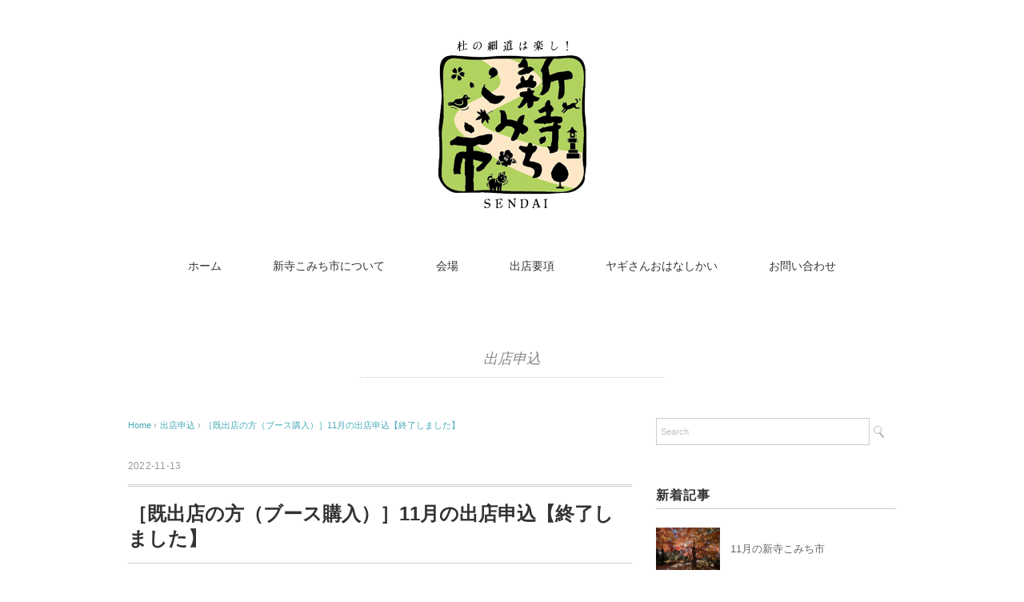

--- FILE ---
content_type: text/html; charset=UTF-8
request_url: http://www.komichiichi.com/?p=7657
body_size: 12800
content:
<!DOCTYPE html>
<html lang="ja" prefix="og: http://ogp.me/ns#" >
<head>
<meta charset="UTF-8" />
<title>［既出店の方（ブース購入）］11月の出店申込【終了しました】 | 新寺こみち市</title>
<meta name="viewport" content="width=device-width, initial-scale=1.0">
<link rel="stylesheet" href="http://www.komichiichi.com/wp-content/themes/remember/responsive.css" type="text/css" media="screen, print" />
<link rel="stylesheet" href="http://www.komichiichi.com/wp-content/themes/remember/style.css" type="text/css" media="screen, print" />
<link rel="alternate" type="application/atom+xml" title="新寺こみち市 Atom Feed" href="http://www.komichiichi.com/?feed=atom" />
<link rel="alternate" type="application/rss+xml" title="新寺こみち市 RSS Feed" href="http://www.komichiichi.com/?feed=rss2" />
<!--[if lt IE 9]>
<script src="http://html5shiv.googlecode.com/svn/trunk/html5.js"></script>
<![endif]-->

<!-- All in One SEO Pack 2.4.4.1 by Michael Torbert of Semper Fi Web Design[101,147] -->
<meta name="description"  content="11月の出店受付は、11月24日に受付終了となりました。申込ありがとうございました。 今月からまた会場が変わります。申込される方は会場、及びポイントＣ、ポイントＦにおける搬入・搬出作業に関する注意点を確認の上、ブースを購入してください。 ※ 今回の変更点以外は「2022年度 新寺こみち市開催に関するお知らせ（要項）」に準じます ブースは先着順となります。希望する出店ブースを選んで、お支払手続きを進めてください。お支払が完了した時点で出店確定となります。 側道ポイントＣからの搬入・搬出は交通の妨げとなるため禁止（ブース番号28〜35番前後が関係します）。 側道ポイントＦからの搬入作業は静かに行うこと。また、緑道に隣接するマンション駐車場前への駐車は厳禁。住民の方の車の出入りを阻害しないよう駐車してください（ブース番号55〜60番前後が関係します）。 なお、コロナの状況によっては中止することがあります。開催・中止の判断を11月20日に行いますので、必ず当ホームページで開催・中止の確認をしてください。 ※ 仙台市に「緊急事態宣言」、「まん延防止等重点措置」の何れかが出された場合は、開催中止となります。 出店を希望の方は「ブース販売ページ」へ" />

<meta name="keywords"  content="出店者募集" />

<link rel="canonical" href="http://www.komichiichi.com/?p=7657" />
<!-- /all in one seo pack -->
<link rel="dns-prefetch" href="//connect.facebook.net" />
<link rel='dns-prefetch' href='//ajax.googleapis.com' />
<link rel='dns-prefetch' href='//connect.facebook.net' />
<link rel='dns-prefetch' href='//s.w.org' />
<link rel="alternate" type="application/rss+xml" title="新寺こみち市 &raquo; フィード" href="http://www.komichiichi.com/?feed=rss2" />
<link rel="alternate" type="application/rss+xml" title="新寺こみち市 &raquo; コメントフィード" href="http://www.komichiichi.com/?feed=comments-rss2" />
<!-- This site uses the Google Analytics by MonsterInsights plugin v6.2.8 - Using Analytics tracking - https://www.monsterinsights.com/ -->
<script type="text/javascript" data-cfasync="false">
		var disableStr = 'ga-disable-UA-36154051-1';

	/* Function to detect opted out users */
	function __gaTrackerIsOptedOut() {
		return document.cookie.indexOf(disableStr + '=true') > -1;
	}

	/* Disable tracking if the opt-out cookie exists. */
	if ( __gaTrackerIsOptedOut() ) {
		window[disableStr] = true;
	}

	/* Opt-out function */
	function __gaTrackerOptout() {
	  document.cookie = disableStr + '=true; expires=Thu, 31 Dec 2099 23:59:59 UTC; path=/';
	  window[disableStr] = true;
	}
		(function(i,s,o,g,r,a,m){i['GoogleAnalyticsObject']=r;i[r]=i[r]||function(){
		(i[r].q=i[r].q||[]).push(arguments)},i[r].l=1*new Date();a=s.createElement(o),
		m=s.getElementsByTagName(o)[0];a.async=1;a.src=g;m.parentNode.insertBefore(a,m)
	})(window,document,'script','//www.google-analytics.com/analytics.js','__gaTracker');

	__gaTracker('create', 'UA-36154051-1', 'auto');
	__gaTracker('set', 'forceSSL', true);
	__gaTracker('send','pageview');
</script>
<!-- / Google Analytics by MonsterInsights -->
		<script type="text/javascript">
			window._wpemojiSettings = {"baseUrl":"https:\/\/s.w.org\/images\/core\/emoji\/2.3\/72x72\/","ext":".png","svgUrl":"https:\/\/s.w.org\/images\/core\/emoji\/2.3\/svg\/","svgExt":".svg","source":{"concatemoji":"http:\/\/www.komichiichi.com\/wp-includes\/js\/wp-emoji-release.min.js?ver=4.9.2"}};
			!function(a,b,c){function d(a,b){var c=String.fromCharCode;l.clearRect(0,0,k.width,k.height),l.fillText(c.apply(this,a),0,0);var d=k.toDataURL();l.clearRect(0,0,k.width,k.height),l.fillText(c.apply(this,b),0,0);var e=k.toDataURL();return d===e}function e(a){var b;if(!l||!l.fillText)return!1;switch(l.textBaseline="top",l.font="600 32px Arial",a){case"flag":return!(b=d([55356,56826,55356,56819],[55356,56826,8203,55356,56819]))&&(b=d([55356,57332,56128,56423,56128,56418,56128,56421,56128,56430,56128,56423,56128,56447],[55356,57332,8203,56128,56423,8203,56128,56418,8203,56128,56421,8203,56128,56430,8203,56128,56423,8203,56128,56447]),!b);case"emoji":return b=d([55358,56794,8205,9794,65039],[55358,56794,8203,9794,65039]),!b}return!1}function f(a){var c=b.createElement("script");c.src=a,c.defer=c.type="text/javascript",b.getElementsByTagName("head")[0].appendChild(c)}var g,h,i,j,k=b.createElement("canvas"),l=k.getContext&&k.getContext("2d");for(j=Array("flag","emoji"),c.supports={everything:!0,everythingExceptFlag:!0},i=0;i<j.length;i++)c.supports[j[i]]=e(j[i]),c.supports.everything=c.supports.everything&&c.supports[j[i]],"flag"!==j[i]&&(c.supports.everythingExceptFlag=c.supports.everythingExceptFlag&&c.supports[j[i]]);c.supports.everythingExceptFlag=c.supports.everythingExceptFlag&&!c.supports.flag,c.DOMReady=!1,c.readyCallback=function(){c.DOMReady=!0},c.supports.everything||(h=function(){c.readyCallback()},b.addEventListener?(b.addEventListener("DOMContentLoaded",h,!1),a.addEventListener("load",h,!1)):(a.attachEvent("onload",h),b.attachEvent("onreadystatechange",function(){"complete"===b.readyState&&c.readyCallback()})),g=c.source||{},g.concatemoji?f(g.concatemoji):g.wpemoji&&g.twemoji&&(f(g.twemoji),f(g.wpemoji)))}(window,document,window._wpemojiSettings);
		</script>
		<style type="text/css">
img.wp-smiley,
img.emoji {
	display: inline !important;
	border: none !important;
	box-shadow: none !important;
	height: 1em !important;
	width: 1em !important;
	margin: 0 .07em !important;
	vertical-align: -0.1em !important;
	background: none !important;
	padding: 0 !important;
}
</style>
<link rel='stylesheet' id='wordpress-popular-posts-css-css'  href='http://www.komichiichi.com/wp-content/plugins/wordpress-popular-posts/public/css/wpp.css?ver=4.0.13' type='text/css' media='all' />
<link rel='stylesheet' id='weatherhacks-css'  href='http://www.komichiichi.com/wp-content/plugins/wp-weatherhacks/style.css?ver=1434992568' type='text/css' media='all' />
<link rel='stylesheet' id='wp-pagenavi-css'  href='http://www.komichiichi.com/wp-content/plugins/wp-pagenavi/pagenavi-css.css?ver=2.70' type='text/css' media='all' />
<script type='text/javascript' src='http://ajax.googleapis.com/ajax/libs/jquery/1.7.1/jquery.min.js?ver=1.7.1'></script>
<script type='text/javascript'>
/* <![CDATA[ */
var monsterinsights_frontend = {"js_events_tracking":"true","is_debug_mode":"false","download_extensions":"doc,exe,js,pdf,ppt,tgz,zip,xls","inbound_paths":"","home_url":"http:\/\/www.komichiichi.com","track_download_as":"event","internal_label":"int","hash_tracking":"false"};
/* ]]> */
</script>
<script type='text/javascript' src='http://www.komichiichi.com/wp-content/plugins/google-analytics-for-wordpress/assets/js/frontend.min.js?ver=6.2.8'></script>
<script type='text/javascript'>
/* <![CDATA[ */
var wpp_params = {"sampling_active":"","sampling_rate":"100","ajax_url":"http:\/\/www.komichiichi.com\/wp-admin\/admin-ajax.php","action":"update_views_ajax","ID":"7657","token":"f405b49062"};
/* ]]> */
</script>
<script type='text/javascript' src='http://www.komichiichi.com/wp-content/plugins/wordpress-popular-posts/public/js/wpp.js?ver=4.0.13'></script>
<link rel='https://api.w.org/' href='http://www.komichiichi.com/index.php?rest_route=/' />
<link rel='shortlink' href='http://www.komichiichi.com/?p=7657' />
<link rel="alternate" type="application/json+oembed" href="http://www.komichiichi.com/index.php?rest_route=%2Foembed%2F1.0%2Fembed&#038;url=http%3A%2F%2Fwww.komichiichi.com%2F%3Fp%3D7657" />
<link rel="alternate" type="text/xml+oembed" href="http://www.komichiichi.com/index.php?rest_route=%2Foembed%2F1.0%2Fembed&#038;url=http%3A%2F%2Fwww.komichiichi.com%2F%3Fp%3D7657&#038;format=xml" />

<!-- BEGIN: WP Social Bookmarking Light HEAD -->


<script>
    (function (d, s, id) {
        var js, fjs = d.getElementsByTagName(s)[0];
        if (d.getElementById(id)) return;
        js = d.createElement(s);
        js.id = id;
        js.src = "//connect.facebook.net/en_US/sdk.js#xfbml=1&version=v2.7";
        fjs.parentNode.insertBefore(js, fjs);
    }(document, 'script', 'facebook-jssdk'));
</script>

<style type="text/css">
    .wp_social_bookmarking_light{
    border: 0 !important;
    padding: 10px 0 20px 0 !important;
    margin: 0 !important;
}
.wp_social_bookmarking_light div{
    float: left !important;
    border: 0 !important;
    padding: 0 !important;
    margin: 0 5px 0px 0 !important;
    min-height: 30px !important;
    line-height: 18px !important;
    text-indent: 0 !important;
}
.wp_social_bookmarking_light img{
    border: 0 !important;
    padding: 0;
    margin: 0;
    vertical-align: top !important;
}
.wp_social_bookmarking_light_clear{
    clear: both !important;
}
#fb-root{
    display: none;
}
.wsbl_facebook_like iframe{
    max-width: none !important;
}
.wsbl_pinterest a{
    border: 0px !important;
}
</style>
<!-- END: WP Social Bookmarking Light HEAD -->
<meta property="og:site_name" content="新寺こみち市" />
<meta property="og:type" content="article" />
<meta property="og:locale" content="ja_JP" />
<meta property="og:url" content="http://www.komichiichi.com/?p=7657" />
<meta property="og:title" content="［既出店の方（ブース購入）］11月の出店申込【終了しました】" />
<meta property="og:description" content="11月の出店受付は、11月24日に受付終了となりました。申込ありがとうございました。 &nbsp; 今月からまた会場が変わります。申込される方は会場、及びポイントＣ、ポイントＦにおける搬入・搬出作業に関する注意点を確認の&hellip;" />
<meta property="og:image" content="http://www.komichiichi.com/wp-content/uploads/2022/06/kisyu_11.jpg" />
<meta property="og:image:width" content="800" />
<meta property="og:image:height" content="534" />
<meta property="article:published_time" content="2022-11-13T05:01:16+00:00" />
<meta property="article:modified_time" content="2022-11-27T12:33:19+00:00" />
<meta property="article:author" content="http://www.komichiichi.com/?author=1" />
<meta property="article:section" content="出店申込" />
<meta property="article:tag" content="出店者募集" />
<script type="text/javascript">
$(document).ready(function(){
   $(document).ready(
      function(){
      $(".single a img").hover(function(){
      $(this).fadeTo(200, 0.8);
      },function(){
      $(this).fadeTo(300, 1.0);
      });
   });
   $(".slidebase").hover(function(){
      $(this).find(".slidetext").slideToggle("normal");
   });
   $(".menu-toggle").toggle(
      function(){
      $(this).attr('src', 'http://www.komichiichi.com/wp-content/themes/remember/images/toggle-off.png');
      $("#nav").slideToggle();
      return false;
      },
      function(){
      $(this).attr('src', 'http://www.komichiichi.com/wp-content/themes/remember/images/toggle-on.gif');
      $("#nav").slideToggle();
      return false;
      }
   );
   $(function(){
      $("#slidedown-nav").hide();  $(function () {
         $(window).scroll(function () {
            if ($(this).scrollTop() > 500) {
            $('#slidedown-nav').slideDown(300);
            } else {
            $('#slidedown-nav').slideUp(300);
            }
         });
      });
   });
});
</script>
</head>

<body class="post-template-default single single-post postid-7657 single-format-standard">

<div class="toggle">
<a href="#"><img src="http://www.komichiichi.com/wp-content/themes/remember/images/toggle-on.gif" alt="toggle" class="menu-toggle" /></a>
</div>

<!-- ヘッダー -->
<header id="header">

<!-- ヘッダー中身 -->    
<div class="header-inner">

<!-- ロゴ -->
<div class="logo">
<a href="http://www.komichiichi.com" title="新寺こみち市"><img src="http://www.komichiichi.com/wp-content/uploads/2015/06/logo_saisyuu.png" alt="新寺こみち市"/></a>
</div>
<!-- / ロゴ -->

<!-- スライドダウンナビゲーション -->
<nav id="slidedown-nav" class="main-navigation" role="navigation">
<div class="menu-topnav-container"><ul id="menu-topnav" class="nav-menu"><li id="menu-item-50" class="menu-item menu-item-type-custom menu-item-object-custom menu-item-home menu-item-50"><a href="http://www.komichiichi.com/">ホーム</a></li>
<li id="menu-item-1953" class="menu-item menu-item-type-post_type menu-item-object-page menu-item-1953"><a href="http://www.komichiichi.com/?page_id=1929">新寺こみち市について</a></li>
<li id="menu-item-1914" class="menu-item menu-item-type-post_type menu-item-object-page menu-item-1914"><a href="http://www.komichiichi.com/?page_id=1902">会場</a></li>
<li id="menu-item-8577" class="menu-item menu-item-type-custom menu-item-object-custom menu-item-8577"><a href="http://www.komichiichi.com/wp-content/uploads/2024/04/8472575a1a17ad700f14b7dbf06a300e.pdf">出店要項</a></li>
<li id="menu-item-2682" class="menu-item menu-item-type-post_type menu-item-object-page menu-item-2682"><a href="http://www.komichiichi.com/?page_id=2674">ヤギさんおはなしかい</a></li>
<li id="menu-item-1900" class="menu-item menu-item-type-post_type menu-item-object-page menu-item-1900"><a href="http://www.komichiichi.com/?page_id=1898">お問い合わせ</a></li>
</ul></div></nav>
<!-- / スライドダウンゲーション -->

</div>    
<!-- / ヘッダー中身 -->    

</header>
<!-- / ヘッダー -->  
<div class="clear"></div>

<!-- トップナビゲーション -->
<nav id="nav" class="main-navigation" role="navigation">
<div class="menu-topnav-container"><ul id="menu-topnav-1" class="nav-menu"><li class="menu-item menu-item-type-custom menu-item-object-custom menu-item-home menu-item-50"><a href="http://www.komichiichi.com/">ホーム</a></li>
<li class="menu-item menu-item-type-post_type menu-item-object-page menu-item-1953"><a href="http://www.komichiichi.com/?page_id=1929">新寺こみち市について</a></li>
<li class="menu-item menu-item-type-post_type menu-item-object-page menu-item-1914"><a href="http://www.komichiichi.com/?page_id=1902">会場</a></li>
<li class="menu-item menu-item-type-custom menu-item-object-custom menu-item-8577"><a href="http://www.komichiichi.com/wp-content/uploads/2024/04/8472575a1a17ad700f14b7dbf06a300e.pdf">出店要項</a></li>
<li class="menu-item menu-item-type-post_type menu-item-object-page menu-item-2682"><a href="http://www.komichiichi.com/?page_id=2674">ヤギさんおはなしかい</a></li>
<li class="menu-item menu-item-type-post_type menu-item-object-page menu-item-1900"><a href="http://www.komichiichi.com/?page_id=1898">お問い合わせ</a></li>
</ul></div></nav>

<!-- / トップナビゲーション -->
<div class="clear"></div>  
<!-- 全体warapper -->
<div class="wrapper">

<!-- メインwrap -->
<div id="main">

<!-- ページタイトル -->
<div class="pagetitle mobile-display-none"><a href="http://www.komichiichi.com/?cat=67" rel="category">出店申込</a></div>
<!-- / ページタイトル -->

<!-- コンテンツブロック -->
<div class="row">

<!-- 本文エリア -->
<div class="twothird">

<!-- ポスト -->
<article id="post-7657" class="post-7657 post type-post status-publish format-standard has-post-thumbnail hentry category-67 tag-48">

<!-- 投稿ループ -->

<!-- パンくずリスト -->
<div class="breadcrumb">
<div itemscope itemtype="http://data-vocabulary.org/Breadcrumb">
<a href="http://www.komichiichi.com" itemprop="url">
<span itemprop="title">Home</span> </a> &rsaquo;</div>
<div itemscope itemtype="http://data-vocabulary.org/Breadcrumb">
<a href="http://www.komichiichi.com/?cat=67" itemprop="url">
<span itemprop="title">出店申込</span></a> &rsaquo;</div>
<div itemscope itemtype="http://data-vocabulary.org/Breadcrumb">
<span itemprop="title"><a href="http://www.komichiichi.com/?p=7657" itemprop="url">［既出店の方（ブース購入）］11月の出店申込【終了しました】</a></span></div>
</div>
<!-- / パンくずリスト -->


<div class="pagedate">2022-11-13</div>
<h1 class="blog-title">［既出店の方（ブース購入）］11月の出店申込【終了しました】</h1>

<div class="single-contents">
<div class='wp_social_bookmarking_light'>
            <div class="wsbl_hatena_button"><a href="//b.hatena.ne.jp/entry/http://www.komichiichi.com/?p=7657" class="hatena-bookmark-button" data-hatena-bookmark-title="［既出店の方（ブース購入）］11月の出店申込【終了しました】" data-hatena-bookmark-layout="simple-balloon" title="このエントリーをはてなブックマークに追加"> <img src="//b.hatena.ne.jp/images/entry-button/button-only@2x.png" alt="このエントリーをはてなブックマークに追加" width="20" height="20" style="border: none;" /></a><script type="text/javascript" src="//b.hatena.ne.jp/js/bookmark_button.js" charset="utf-8" async="async"></script></div>
            <div class="wsbl_facebook_like"><div id="fb-root"></div><fb:like href="http://www.komichiichi.com/?p=7657" layout="button_count" action="like" width="100" share="false" show_faces="false" ></fb:like></div>
            <div class="wsbl_twitter"><a href="https://twitter.com/share" class="twitter-share-button" data-url="http://www.komichiichi.com/?p=7657" data-text="［既出店の方（ブース購入）］11月の出店申込【終了しました】">Tweet</a></div>
            <div class="wsbl_pocket"><a href="https://getpocket.com/save" class="pocket-btn" data-lang="en" data-save-url="http://www.komichiichi.com/?p=7657" data-pocket-count="none" data-pocket-align="left" >Pocket</a><script type="text/javascript">!function(d,i){if(!d.getElementById(i)){var j=d.createElement("script");j.id=i;j.src="https://widgets.getpocket.com/v1/j/btn.js?v=1";var w=d.getElementById(i);d.body.appendChild(j);}}(document,"pocket-btn-js");</script></div>
    </div>
<br class='wp_social_bookmarking_light_clear' />
<h4>11月の出店受付は、11月24日に受付終了となりました。申込ありがとうございました。</h4>
<p>&nbsp;</p>
<p><del>今月からまた会場が変わります。申込される方は<a href="http://www.komichiichi.com/?p=7672">会場、及びポイントＣ、ポイントＦにおける搬入・搬出作業に関する注意点</a>を確認の上、ブースを購入してください。</del><br />
<del> ※ 今回の変更点以外は「<a href="http://www.komichiichi.com/wp-content/uploads/2022/05/469fc2b239eba3a5dadcb85293e691ec.pdf">2022年度 新寺こみち市開催に関するお知らせ（要項）</a>」に準じます</del></p>
<p><del>ブースは先着順となります。希望する出店ブースを選んで、お支払手続きを進めてください。お支払が完了した時点で出店確定となります。</del></p>
<p>&nbsp;</p>
<ul>
<li><del><span style="font-size: 18pt;"><span style="font-size: 18pt;"><span style="color: #ff0000;">側道ポイントＣからの搬入・搬出は交通の妨げとなるため禁止</span>（ブース番号28〜35番前後が関係します）。</span></span></del></li>
<li><del><span style="font-size: 18pt;"><span style="color: #ff0000;">側道ポイントＦからの搬入作業は静かに行うこと。また、緑道に隣接するマンション駐車場前への駐車は厳禁。住民の方の車の出入りを阻害しないよう駐車してください</span>（ブース番号55〜60番前後が関係します）。</span></del></li>
</ul>
<p>&nbsp;</p>
<p><del>なお、コロナの状況によっては中止することがあります。<span style="color: #ff0000;">開催・中止の判断を11月20日</span>に行いますので、必ず当ホームページで開催・中止の確認をしてください。</del><br />
<del> ※ 仙台市に「緊急事態宣言」、「まん延防止等重点措置」の何れかが出された場合は、開催中止となります。</del></p>
<p>&nbsp;</p>
<hr />
<p style="text-align: center;"><del><span style="font-size: 18pt;">出店を希望の方は「<a href="https://shinterakomichiichi.stores.jp/">ブース販売ページ</a>」へ</span></del></p>
<hr />
<p>&nbsp;</p>
</div>

<!-- 投稿が無い場合 -->
<!-- 投稿が無い場合 -->
<!-- / 投稿ループ -->


<!-- ウィジェットエリア（シングルページ記事下） -->
<div class="row">
<div class="singlebox">
</div>
</div>
<!-- / ウィジェットエリア（シングルページ記事下） -->


<!-- 関連記事 -->
<div class="similar-head">関連記事</div>
<div class="similar">
<ul>
<li><table class="similar-text"><tr><th><a href="http://www.komichiichi.com/?p=9217"><img width="420" height="280" src="http://www.komichiichi.com/wp-content/uploads/2024/05/11_booth_kounyu-420x280.jpg" class="attachment-420x280 size-420x280 wp-post-image" alt="" srcset="http://www.komichiichi.com/wp-content/uploads/2024/05/11_booth_kounyu-420x280.jpg 420w, http://www.komichiichi.com/wp-content/uploads/2024/05/11_booth_kounyu-300x200.jpg 300w, http://www.komichiichi.com/wp-content/uploads/2024/05/11_booth_kounyu-768x513.jpg 768w, http://www.komichiichi.com/wp-content/uploads/2024/05/11_booth_kounyu-700x467.jpg 700w, http://www.komichiichi.com/wp-content/uploads/2024/05/11_booth_kounyu.jpg 800w" sizes="(max-width: 420px) 100vw, 420px" /></a></th>
<td><a href="http://www.komichiichi.com/?p=9217" title="11月の出店申込［ブース購入］"> 11月の出店申込［ブース購入］</a></td></tr></table></li>
<li><table class="similar-text"><tr><th><a href="http://www.komichiichi.com/?p=9173"><img width="420" height="280" src="http://www.komichiichi.com/wp-content/uploads/2024/05/10_booth_kounyu-420x280.jpg" class="attachment-420x280 size-420x280 wp-post-image" alt="" srcset="http://www.komichiichi.com/wp-content/uploads/2024/05/10_booth_kounyu-420x280.jpg 420w, http://www.komichiichi.com/wp-content/uploads/2024/05/10_booth_kounyu-300x200.jpg 300w, http://www.komichiichi.com/wp-content/uploads/2024/05/10_booth_kounyu-768x513.jpg 768w, http://www.komichiichi.com/wp-content/uploads/2024/05/10_booth_kounyu-700x467.jpg 700w, http://www.komichiichi.com/wp-content/uploads/2024/05/10_booth_kounyu.jpg 800w" sizes="(max-width: 420px) 100vw, 420px" /></a></th>
<td><a href="http://www.komichiichi.com/?p=9173" title="10月の出店申込［ブース購入］：終了しました"> 10月の出店申込［ブース購入］：終了しました</a></td></tr></table></li>
<li><table class="similar-text"><tr><th><a href="http://www.komichiichi.com/?p=9140"><img width="420" height="280" src="http://www.komichiichi.com/wp-content/uploads/2024/05/09_booth_kounyu-420x280.jpg" class="attachment-420x280 size-420x280 wp-post-image" alt="" srcset="http://www.komichiichi.com/wp-content/uploads/2024/05/09_booth_kounyu-420x280.jpg 420w, http://www.komichiichi.com/wp-content/uploads/2024/05/09_booth_kounyu-300x200.jpg 300w, http://www.komichiichi.com/wp-content/uploads/2024/05/09_booth_kounyu-768x513.jpg 768w, http://www.komichiichi.com/wp-content/uploads/2024/05/09_booth_kounyu-700x467.jpg 700w, http://www.komichiichi.com/wp-content/uploads/2024/05/09_booth_kounyu.jpg 800w" sizes="(max-width: 420px) 100vw, 420px" /></a></th>
<td><a href="http://www.komichiichi.com/?p=9140" title="9月の出店申込［ブース購入］：終了しました"> 9月の出店申込［ブース購入］：終了しました</a></td></tr></table></li>
<li><table class="similar-text"><tr><th><a href="http://www.komichiichi.com/?p=9114"><img width="420" height="280" src="http://www.komichiichi.com/wp-content/uploads/2024/05/08_booth_kounyu-420x280.jpg" class="attachment-420x280 size-420x280 wp-post-image" alt="" srcset="http://www.komichiichi.com/wp-content/uploads/2024/05/08_booth_kounyu-420x280.jpg 420w, http://www.komichiichi.com/wp-content/uploads/2024/05/08_booth_kounyu-300x200.jpg 300w, http://www.komichiichi.com/wp-content/uploads/2024/05/08_booth_kounyu-768x513.jpg 768w, http://www.komichiichi.com/wp-content/uploads/2024/05/08_booth_kounyu-700x467.jpg 700w, http://www.komichiichi.com/wp-content/uploads/2024/05/08_booth_kounyu.jpg 800w" sizes="(max-width: 420px) 100vw, 420px" /></a></th>
<td><a href="http://www.komichiichi.com/?p=9114" title="8月の出店申込［ブース購入］：終了しました"> 8月の出店申込［ブース購入］：終了しました</a></td></tr></table></li>
<li><table class="similar-text"><tr><th><a href="http://www.komichiichi.com/?p=9085"><img width="420" height="280" src="http://www.komichiichi.com/wp-content/uploads/2024/05/07_booth_kounyu-420x280.jpg" class="attachment-420x280 size-420x280 wp-post-image" alt="" srcset="http://www.komichiichi.com/wp-content/uploads/2024/05/07_booth_kounyu-420x280.jpg 420w, http://www.komichiichi.com/wp-content/uploads/2024/05/07_booth_kounyu-300x200.jpg 300w, http://www.komichiichi.com/wp-content/uploads/2024/05/07_booth_kounyu-768x513.jpg 768w, http://www.komichiichi.com/wp-content/uploads/2024/05/07_booth_kounyu-700x467.jpg 700w, http://www.komichiichi.com/wp-content/uploads/2024/05/07_booth_kounyu.jpg 800w" sizes="(max-width: 420px) 100vw, 420px" /></a></th>
<td><a href="http://www.komichiichi.com/?p=9085" title="7月の出店申込［ブース購入］：終了しました"> 7月の出店申込［ブース購入］：終了しました</a></td></tr></table></li>
</ul>
</div>
<!-- / 関連記事 -->


<!-- ページャー -->
<div id="next">
<ul class="block-two">
<li class="next-left"><a href="http://www.komichiichi.com/?p=7672" rel="prev">11月の出店募集は11月14日（月）9時スタート</a></li>
<li class="next-right"><a href="http://www.komichiichi.com/?p=7763" rel="next">［既出店の方（ブース購入）］12月の出店申込【終了しました】</a></li>
</ul>
</div>
<!-- / ページャー -->


<!-- コメントエリア -->


<!-- / コメントエリア -->



<!-- ウィジェットエリア（シングルページ最下部） -->
<div class="row">
<div class="singlebox">
</div>
</div>
<!-- / ウィジェットエリア（シングルページ最下部） -->

</article>
<!-- / ポスト -->

</div>
<!-- / 本文エリア -->


<!-- サイドエリア -->
<div class="third">

<!-- サイドバー -->
<div class="sidebar">

<!-- ウィジェットエリア（サイドバー新着記事の上） -->
<div class="sidebox">
<div id="search-3" class="widget widget_search"><div class="search">
<form method="get" id="searchform" action="http://www.komichiichi.com">
<fieldset>
<input name="s" type="text" onfocus="if(this.value=='Search') this.value='';" onblur="if(this.value=='') this.value='Search';" value="Search" />
<button type="submit"></button>
</fieldset>
</form>
</div></div></div>
<!-- /ウィジェットエリア（サイドバー新着記事の上） -->

<!-- 新着記事 -->
<div class="sidebox-new">
<div class="widget-title">新着記事</div>
<ul>
<li><table class="similar-side"><tr><th><a href="http://www.komichiichi.com/?p=9214"><img width="420" height="280" src="http://www.komichiichi.com/wp-content/uploads/2025/08/2024-11-28_10-07-41_731-420x280.jpg" class="attachment-420x280 size-420x280 wp-post-image" alt="" /></a></th>
<td><a href="http://www.komichiichi.com/?p=9214" title="11月の新寺こみち市"> 11月の新寺こみち市</a></td></tr></table></li>
<li><table class="similar-side"><tr><th><a href="http://www.komichiichi.com/?p=9217"><img width="420" height="280" src="http://www.komichiichi.com/wp-content/uploads/2024/05/11_booth_kounyu-420x280.jpg" class="attachment-420x280 size-420x280 wp-post-image" alt="" srcset="http://www.komichiichi.com/wp-content/uploads/2024/05/11_booth_kounyu-420x280.jpg 420w, http://www.komichiichi.com/wp-content/uploads/2024/05/11_booth_kounyu-300x200.jpg 300w, http://www.komichiichi.com/wp-content/uploads/2024/05/11_booth_kounyu-768x513.jpg 768w, http://www.komichiichi.com/wp-content/uploads/2024/05/11_booth_kounyu-700x467.jpg 700w, http://www.komichiichi.com/wp-content/uploads/2024/05/11_booth_kounyu.jpg 800w" sizes="(max-width: 420px) 100vw, 420px" /></a></th>
<td><a href="http://www.komichiichi.com/?p=9217" title="11月の出店申込［ブース購入］"> 11月の出店申込［ブース購入］</a></td></tr></table></li>
<li><table class="similar-side"><tr><th><a href="http://www.komichiichi.com/?p=8434"><img width="420" height="280" src="http://www.komichiichi.com/wp-content/uploads/2024/04/hatu_booth_kounyu-420x280.jpg" class="attachment-420x280 size-420x280 wp-post-image" alt="" srcset="http://www.komichiichi.com/wp-content/uploads/2024/04/hatu_booth_kounyu-420x280.jpg 420w, http://www.komichiichi.com/wp-content/uploads/2024/04/hatu_booth_kounyu-300x200.jpg 300w, http://www.komichiichi.com/wp-content/uploads/2024/04/hatu_booth_kounyu-768x513.jpg 768w, http://www.komichiichi.com/wp-content/uploads/2024/04/hatu_booth_kounyu-700x467.jpg 700w, http://www.komichiichi.com/wp-content/uploads/2024/04/hatu_booth_kounyu.jpg 800w" sizes="(max-width: 420px) 100vw, 420px" /></a></th>
<td><a href="http://www.komichiichi.com/?p=8434" title="初出店の申込"> 初出店の申込</a></td></tr></table></li>
<li><table class="similar-side"><tr><th><a href="http://www.komichiichi.com/?p=9184"><img width="420" height="280" src="http://www.komichiichi.com/wp-content/uploads/2025/08/2024-10-28_09-46-04_033-420x280.jpg" class="attachment-420x280 size-420x280 wp-post-image" alt="" /></a></th>
<td><a href="http://www.komichiichi.com/?p=9184" title="10月の新寺こみち市"> 10月の新寺こみち市</a></td></tr></table></li>
<li><table class="similar-side"><tr><th><a href="http://www.komichiichi.com/?p=9173"><img width="420" height="280" src="http://www.komichiichi.com/wp-content/uploads/2024/05/10_booth_kounyu-420x280.jpg" class="attachment-420x280 size-420x280 wp-post-image" alt="" srcset="http://www.komichiichi.com/wp-content/uploads/2024/05/10_booth_kounyu-420x280.jpg 420w, http://www.komichiichi.com/wp-content/uploads/2024/05/10_booth_kounyu-300x200.jpg 300w, http://www.komichiichi.com/wp-content/uploads/2024/05/10_booth_kounyu-768x513.jpg 768w, http://www.komichiichi.com/wp-content/uploads/2024/05/10_booth_kounyu-700x467.jpg 700w, http://www.komichiichi.com/wp-content/uploads/2024/05/10_booth_kounyu.jpg 800w" sizes="(max-width: 420px) 100vw, 420px" /></a></th>
<td><a href="http://www.komichiichi.com/?p=9173" title="10月の出店申込［ブース購入］：終了しました"> 10月の出店申込［ブース購入］：終了しました</a></td></tr></table></li>
<li><table class="similar-side"><tr><th><a href="http://www.komichiichi.com/?p=9178"><img width="420" height="280" src="http://www.komichiichi.com/wp-content/uploads/2024/11/ethiopia-420x280.jpg" class="attachment-420x280 size-420x280 wp-post-image" alt="" /></a></th>
<td><a href="http://www.komichiichi.com/?p=9178" title="9月の豆キッチン"> 9月の豆キッチン</a></td></tr></table></li>
</ul>
</div>
<!-- / 新着記事 -->

<!-- ウィジェットエリア（サイドバー新着記事の下） -->
<div class="sidebox">
<div id="tag_cloud-2" class="widget widget_tag_cloud"><div class="widget-title">タグ</div><div class="tagcloud"><a href="http://www.komichiichi.com/?tag=%e3%81%8a%e7%9f%a5%e3%82%89%e3%81%9b" class="tag-cloud-link tag-link-31 tag-link-position-1" style="font-size: 19.851851851852pt;" aria-label="お知らせ (79個の項目)">お知らせ</a>
<a href="http://www.komichiichi.com/?tag=%e3%81%8a%e8%a9%b1%e3%81%97%e4%bc%9a" class="tag-cloud-link tag-link-55 tag-link-position-2" style="font-size: 14pt;" aria-label="お話し会 (12個の項目)">お話し会</a>
<a href="http://www.komichiichi.com/?tag=%e3%81%93%e3%81%bf%e3%81%a1%e3%83%90%e3%83%83%e3%82%af" class="tag-cloud-link tag-link-64 tag-link-position-3" style="font-size: 8pt;" aria-label="こみちバック (1個の項目)">こみちバック</a>
<a href="http://www.komichiichi.com/?tag=%e3%81%be%e3%81%a1%e6%ad%a9%e3%81%8d" class="tag-cloud-link tag-link-45 tag-link-position-4" style="font-size: 13.185185185185pt;" aria-label="まち歩き (9個の項目)">まち歩き</a>
<a href="http://www.komichiichi.com/?tag=%e3%82%a4%e3%83%99%e3%83%b3%e3%83%88" class="tag-cloud-link tag-link-33 tag-link-position-5" style="font-size: 18.444444444444pt;" aria-label="イベント (50個の項目)">イベント</a>
<a href="http://www.komichiichi.com/?tag=%e3%82%a4%e3%83%b3%e3%82%b9%e3%82%bf%e3%83%ac%e3%83%bc%e3%82%b7%e3%83%a7%e3%83%b3" class="tag-cloud-link tag-link-49 tag-link-position-6" style="font-size: 8pt;" aria-label="インスタレーション (1個の項目)">インスタレーション</a>
<a href="http://www.komichiichi.com/?tag=%e3%83%86%e3%83%bc%e3%83%9e" class="tag-cloud-link tag-link-47 tag-link-position-7" style="font-size: 8pt;" aria-label="テーマ (1個の項目)">テーマ</a>
<a href="http://www.komichiichi.com/?tag=%e3%83%8d%e3%83%83%e3%83%88%e3%83%9e%e3%83%bc%e3%82%b1%e3%83%83%e3%83%88" class="tag-cloud-link tag-link-79 tag-link-position-8" style="font-size: 10.962962962963pt;" aria-label="ネットマーケット (4個の項目)">ネットマーケット</a>
<a href="http://www.komichiichi.com/?tag=%e3%83%95%e3%83%a9%e3%82%a4%e3%83%a4%e3%83%bc" class="tag-cloud-link tag-link-41 tag-link-position-9" style="font-size: 13.185185185185pt;" aria-label="フライヤー (9個の項目)">フライヤー</a>
<a href="http://www.komichiichi.com/?tag=%e3%83%97%e3%83%ac%e3%82%bc%e3%83%b3%e3%83%88" class="tag-cloud-link tag-link-46 tag-link-position-10" style="font-size: 10.962962962963pt;" aria-label="プレゼント (4個の項目)">プレゼント</a>
<a href="http://www.komichiichi.com/?tag=%e3%83%9d%e3%82%b9%e3%83%88%e3%82%ab%e3%83%bc%e3%83%89" class="tag-cloud-link tag-link-42 tag-link-position-11" style="font-size: 9.3333333333333pt;" aria-label="ポストカード (2個の項目)">ポストカード</a>
<a href="http://www.komichiichi.com/?tag=%e3%83%a1%e3%83%87%e3%82%a3%e3%82%a2" class="tag-cloud-link tag-link-19 tag-link-position-12" style="font-size: 15.111111111111pt;" aria-label="メディア (17個の項目)">メディア</a>
<a href="http://www.komichiichi.com/?tag=%e3%83%a4%e3%82%ae" class="tag-cloud-link tag-link-22 tag-link-position-13" style="font-size: 12.444444444444pt;" aria-label="ヤギ (7個の項目)">ヤギ</a>
<a href="http://www.komichiichi.com/?tag=%e3%83%af%e3%83%bc%e3%82%af%e3%82%b7%e3%83%a7%e3%83%83%e3%83%97" class="tag-cloud-link tag-link-32 tag-link-position-14" style="font-size: 8pt;" aria-label="ワークショップ (1個の項目)">ワークショップ</a>
<a href="http://www.komichiichi.com/?tag=%e4%b8%ad%e6%ad%a2" class="tag-cloud-link tag-link-78 tag-link-position-15" style="font-size: 8pt;" aria-label="中止 (1個の項目)">中止</a>
<a href="http://www.komichiichi.com/?tag=%e4%ba%a4%e9%80%9a%e8%a6%8f%e5%88%b6" class="tag-cloud-link tag-link-74 tag-link-position-16" style="font-size: 9.3333333333333pt;" aria-label="交通規制 (2個の項目)">交通規制</a>
<a href="http://www.komichiichi.com/?tag=%e4%bb%8f%e5%83%8f%e8%a6%8b%e8%81%9e" class="tag-cloud-link tag-link-59 tag-link-position-17" style="font-size: 10.962962962963pt;" aria-label="仏像見聞 (4個の項目)">仏像見聞</a>
<a href="http://www.komichiichi.com/?tag=%e4%bc%9a%e5%a0%b4" class="tag-cloud-link tag-link-63 tag-link-position-18" style="font-size: 10.222222222222pt;" aria-label="会場 (3個の項目)">会場</a>
<a href="http://www.komichiichi.com/?tag=%e4%bc%9a%e5%a0%b4%e3%81%ae%e6%a7%98%e5%ad%90" class="tag-cloud-link tag-link-62 tag-link-position-19" style="font-size: 11.555555555556pt;" aria-label="会場の様子 (5個の項目)">会場の様子</a>
<a href="http://www.komichiichi.com/?tag=%e5%86%99%e7%9c%9f%e5%b1%95" class="tag-cloud-link tag-link-77 tag-link-position-20" style="font-size: 8pt;" aria-label="写真展 (1個の項目)">写真展</a>
<a href="http://www.komichiichi.com/?tag=%e5%87%ba%e5%ba%97%e6%96%99" class="tag-cloud-link tag-link-82 tag-link-position-21" style="font-size: 9.3333333333333pt;" aria-label="出店料 (2個の項目)">出店料</a>
<a href="http://www.komichiichi.com/?tag=%e5%87%ba%e5%ba%97%e8%80%85" class="tag-cloud-link tag-link-28 tag-link-position-22" style="font-size: 22pt;" aria-label="出店者 (154個の項目)">出店者</a>
<a href="http://www.komichiichi.com/?tag=%e5%87%ba%e5%ba%97%e8%80%85%e5%8b%9f%e9%9b%86" class="tag-cloud-link tag-link-48 tag-link-position-23" style="font-size: 21.703703703704pt;" aria-label="出店者募集 (139個の項目)">出店者募集</a>
<a href="http://www.komichiichi.com/?tag=%e5%87%ba%e5%ba%97%e8%80%85%e6%83%85%e5%a0%b1" class="tag-cloud-link tag-link-40 tag-link-position-24" style="font-size: 10.962962962963pt;" aria-label="出店者情報 (4個の項目)">出店者情報</a>
<a href="http://www.komichiichi.com/?tag=%e5%8b%95%e7%94%bb" class="tag-cloud-link tag-link-60 tag-link-position-25" style="font-size: 8pt;" aria-label="動画 (1個の項目)">動画</a>
<a href="http://www.komichiichi.com/?tag=%e5%8b%9f%e9%9b%86" class="tag-cloud-link tag-link-30 tag-link-position-26" style="font-size: 10.222222222222pt;" aria-label="募集 (3個の項目)">募集</a>
<a href="http://www.komichiichi.com/?tag=%e5%8f%b0%e9%a2%a8" class="tag-cloud-link tag-link-84 tag-link-position-27" style="font-size: 8pt;" aria-label="台風 (1個の項目)">台風</a>
<a href="http://www.komichiichi.com/?tag=%e5%9c%b0%e4%b8%8b%e9%89%84%e6%9d%b1%e8%a5%bf%e7%b7%9a" class="tag-cloud-link tag-link-61 tag-link-position-28" style="font-size: 8pt;" aria-label="地下鉄東西線 (1個の項目)">地下鉄東西線</a>
<a href="http://www.komichiichi.com/?tag=%e5%9c%b0%e7%8d%84%e7%b5%b5%e7%b5%b5%e8%a7%a3%e3%81%8d" class="tag-cloud-link tag-link-38 tag-link-position-29" style="font-size: 9.3333333333333pt;" aria-label="地獄絵絵解き (2個の項目)">地獄絵絵解き</a>
<a href="http://www.komichiichi.com/?tag=%e5%a0%b1%e5%91%8a" class="tag-cloud-link tag-link-44 tag-link-position-30" style="font-size: 13.777777777778pt;" aria-label="報告 (11個の項目)">報告</a>
<a href="http://www.komichiichi.com/?tag=%e5%a4%9c%e5%8f%82%e3%82%8a%e3%81%94%e3%82%93%e3%81%94%e3%82%93" class="tag-cloud-link tag-link-36 tag-link-position-31" style="font-size: 16.37037037037pt;" aria-label="夜参りごんごん (26個の項目)">夜参りごんごん</a>
<a href="http://www.komichiichi.com/?tag=%e5%a4%9c%e5%b8%82" class="tag-cloud-link tag-link-35 tag-link-position-32" style="font-size: 10.962962962963pt;" aria-label="夜市 (4個の項目)">夜市</a>
<a href="http://www.komichiichi.com/?tag=%e5%a4%a9%e6%b0%97" class="tag-cloud-link tag-link-34 tag-link-position-33" style="font-size: 12.074074074074pt;" aria-label="天気 (6個の項目)">天気</a>
<a href="http://www.komichiichi.com/?tag=%e5%b7%a5%e4%ba%8b" class="tag-cloud-link tag-link-76 tag-link-position-34" style="font-size: 8pt;" aria-label="工事 (1個の項目)">工事</a>
<a href="http://www.komichiichi.com/?tag=%e6%90%ac%e5%85%a5%e3%83%bb%e6%90%ac%e5%87%ba%e4%bd%9c%e6%a5%ad" class="tag-cloud-link tag-link-68 tag-link-position-35" style="font-size: 10.222222222222pt;" aria-label="搬入・搬出作業 (3個の項目)">搬入・搬出作業</a>
<a href="http://www.komichiichi.com/?tag=%e6%96%b0%e5%af%ba%e5%a2%93%e5%8f%82" class="tag-cloud-link tag-link-73 tag-link-position-36" style="font-size: 9.3333333333333pt;" aria-label="新寺墓参 (2個の項目)">新寺墓参</a>
<a href="http://www.komichiichi.com/?tag=%e6%9a%97%e9%97%87%e5%8d%9a%e7%89%a9%e9%a4%a8" class="tag-cloud-link tag-link-58 tag-link-position-37" style="font-size: 10.222222222222pt;" aria-label="暗闇博物館 (3個の項目)">暗闇博物館</a>
<a href="http://www.komichiichi.com/?tag=%e6%9c%a8%e3%81%8b%e3%81%92%e3%83%9e%e3%83%bc%e3%83%88" class="tag-cloud-link tag-link-69 tag-link-position-38" style="font-size: 13.777777777778pt;" aria-label="木かげマート (11個の項目)">木かげマート</a>
<a href="http://www.komichiichi.com/?tag=%e7%95%91%e7%8f%ad" class="tag-cloud-link tag-link-86 tag-link-position-39" style="font-size: 14.296296296296pt;" aria-label="畑班 (13個の項目)">畑班</a>
<a href="http://www.komichiichi.com/?tag=%e8%8b%a5%e6%9e%97%e5%8c%ba%e5%9b%b3%e6%9b%b8%e9%a4%a8" class="tag-cloud-link tag-link-66 tag-link-position-40" style="font-size: 10.222222222222pt;" aria-label="若林区図書館 (3個の項目)">若林区図書館</a>
<a href="http://www.komichiichi.com/?tag=%e8%b1%86%e3%82%ad%e3%83%83%e3%83%81%e3%83%b3" class="tag-cloud-link tag-link-17 tag-link-position-41" style="font-size: 21.259259259259pt;" aria-label="豆キッチン (121個の項目)">豆キッチン</a>
<a href="http://www.komichiichi.com/?tag=%e9%96%8b%e5%82%ac%e3%83%bb%e4%b8%ad%e6%ad%a2%e5%88%a4%e6%96%ad" class="tag-cloud-link tag-link-81 tag-link-position-42" style="font-size: 9.3333333333333pt;" aria-label="開催・中止判断 (2個の項目)">開催・中止判断</a>
<a href="http://www.komichiichi.com/?tag=%e9%96%8b%e5%82%ac%e4%b8%ad%e6%ad%a2" class="tag-cloud-link tag-link-83 tag-link-position-43" style="font-size: 12.444444444444pt;" aria-label="開催中止 (7個の項目)">開催中止</a>
<a href="http://www.komichiichi.com/?tag=%e9%96%bb%e9%ad%94%e3%81%95%e3%81%be%e5%8f%82%e3%82%8a" class="tag-cloud-link tag-link-37 tag-link-position-44" style="font-size: 10.222222222222pt;" aria-label="閻魔さま参り (3個の項目)">閻魔さま参り</a>
<a href="http://www.komichiichi.com/?tag=%e9%a7%90%e8%bb%8a%e5%a0%b4" class="tag-cloud-link tag-link-27 tag-link-position-45" style="font-size: 10.222222222222pt;" aria-label="駐車場 (3個の項目)">駐車場</a></div>
</div></div>
<!-- /ウィジェットエリア（サイドバー新着記事の下） -->

<!-- ウィジェットエリア（サイドバー最下部 PC・スマホ切り替え） -->
<!-- パソコン表示エリア -->
<div class="sidebox">
</div>
<!-- / パソコン表示エリア -->
<!-- / ウィジェットエリア（サイドバー最下部 PC・スマホ切り替え） -->

</div>
<!-- /  サイドバー  -->
</div>
<!-- / サイドエリア -->


</div>
<!-- / コンテンツブロック -->


</div>
<!-- / メインwrap -->

</div>
<!-- / 全体wrapper -->

<!-- フッターエリア -->
<footer id="footer">

<!-- フッターコンテンツ -->
<div class="footer-inner">

<!-- ウィジェットエリア（フッター３列枠） -->
<div class="row">
<article class="third">
<div class="footerbox">
<div id="calendar-3" class="widget widget_calendar"><div class="footer-widget-title">カレンダー</div><div id="calendar_wrap" class="calendar_wrap"><table id="wp-calendar">
	<caption>2025年11月</caption>
	<thead>
	<tr>
		<th scope="col" title="日曜日">日</th>
		<th scope="col" title="月曜日">月</th>
		<th scope="col" title="火曜日">火</th>
		<th scope="col" title="水曜日">水</th>
		<th scope="col" title="木曜日">木</th>
		<th scope="col" title="金曜日">金</th>
		<th scope="col" title="土曜日">土</th>
	</tr>
	</thead>

	<tfoot>
	<tr>
		<td colspan="3" id="prev"><a href="http://www.komichiichi.com/?m=202510">&laquo; 10月</a></td>
		<td class="pad">&nbsp;</td>
		<td colspan="3" id="next" class="pad">&nbsp;</td>
	</tr>
	</tfoot>

	<tbody>
	<tr>
		<td colspan="6" class="pad">&nbsp;</td><td>1</td>
	</tr>
	<tr>
		<td>2</td><td>3</td><td>4</td><td>5</td><td>6</td><td>7</td><td>8</td>
	</tr>
	<tr>
		<td>9</td><td>10</td><td>11</td><td><a href="http://www.komichiichi.com/?m=20251112" aria-label="2025年11月12日 に投稿を公開">12</a></td><td>13</td><td>14</td><td>15</td>
	</tr>
	<tr>
		<td>16</td><td>17</td><td>18</td><td>19</td><td>20</td><td>21</td><td>22</td>
	</tr>
	<tr>
		<td id="today">23</td><td>24</td><td>25</td><td>26</td><td>27</td><td>28</td><td>29</td>
	</tr>
	<tr>
		<td>30</td>
		<td class="pad" colspan="6">&nbsp;</td>
	</tr>
	</tbody>
	</table></div></div></div>
</article>
<article class="third">
<div class="footerbox">
<div id="categories-3" class="widget widget_categories"><div class="footer-widget-title">カテゴリー</div>		<ul>
	<li class="cat-item cat-item-57"><a href="http://www.komichiichi.com/?cat=57" >夜参りごんごん</a>
</li>
	<li class="cat-item cat-item-65"><a href="http://www.komichiichi.com/?cat=65" >ヤギさんおはなしかい</a>
</li>
	<li class="cat-item cat-item-67"><a href="http://www.komichiichi.com/?cat=67" >出店申込</a>
</li>
	<li class="cat-item cat-item-75"><a href="http://www.komichiichi.com/?cat=75" >木かげマート</a>
</li>
	<li class="cat-item cat-item-80"><a href="http://www.komichiichi.com/?cat=80" >ネットマーケット</a>
</li>
	<li class="cat-item cat-item-87"><a href="http://www.komichiichi.com/?cat=87" >初出店</a>
</li>
	<li class="cat-item cat-item-96"><a href="http://www.komichiichi.com/?cat=96" >要項</a>
</li>
	<li class="cat-item cat-item-52"><a href="http://www.komichiichi.com/?cat=52" >お知らせ</a>
</li>
	<li class="cat-item cat-item-10"><a href="http://www.komichiichi.com/?cat=10" >テーマ・出店者</a>
</li>
	<li class="cat-item cat-item-25"><a href="http://www.komichiichi.com/?cat=25" >イベント・ワークショップ</a>
</li>
	<li class="cat-item cat-item-53"><a href="http://www.komichiichi.com/?cat=53" >豆キッチン</a>
</li>
	<li class="cat-item cat-item-11"><a href="http://www.komichiichi.com/?cat=11" >フライヤー</a>
</li>
	<li class="cat-item cat-item-16"><a href="http://www.komichiichi.com/?cat=16" >メディア掲載</a>
</li>
	<li class="cat-item cat-item-56"><a href="http://www.komichiichi.com/?cat=56" >会場</a>
</li>
		</ul>
</div></div>
</article>
<article class="third">
<div class="footerbox">
<div id="text-2" class="widget widget_text"><div class="footer-widget-title">お知らせ</div>			<div class="textwidget"><ul>
<li>次回開催は11月28日（金）10〜14時です。</li>
<li>11月は緑道1〜緑道4での開催となります。</li>
<li><a href="http://www.komichiichi.com/?p=8434" target="_blank" rel="noopener">初出店の方の募集</a>を開始しました。</li>
</ul>
</div>
		</div><div id="archives-2" class="widget widget_archive"><div class="footer-widget-title">アーカイブ</div>		<label class="screen-reader-text" for="archives-dropdown-2">アーカイブ</label>
		<select id="archives-dropdown-2" name="archive-dropdown" onchange='document.location.href=this.options[this.selectedIndex].value;'>
			
			<option value="">月を選択</option>
				<option value='http://www.komichiichi.com/?m=202511'> 2025年11月 &nbsp;(1)</option>
	<option value='http://www.komichiichi.com/?m=202510'> 2025年10月 &nbsp;(2)</option>
	<option value='http://www.komichiichi.com/?m=202509'> 2025年9月 &nbsp;(3)</option>
	<option value='http://www.komichiichi.com/?m=202508'> 2025年8月 &nbsp;(3)</option>
	<option value='http://www.komichiichi.com/?m=202507'> 2025年7月 &nbsp;(3)</option>
	<option value='http://www.komichiichi.com/?m=202506'> 2025年6月 &nbsp;(3)</option>
	<option value='http://www.komichiichi.com/?m=202505'> 2025年5月 &nbsp;(3)</option>
	<option value='http://www.komichiichi.com/?m=202504'> 2025年4月 &nbsp;(3)</option>
	<option value='http://www.komichiichi.com/?m=202503'> 2025年3月 &nbsp;(3)</option>
	<option value='http://www.komichiichi.com/?m=202502'> 2025年2月 &nbsp;(3)</option>
	<option value='http://www.komichiichi.com/?m=202501'> 2025年1月 &nbsp;(3)</option>
	<option value='http://www.komichiichi.com/?m=202412'> 2024年12月 &nbsp;(4)</option>
	<option value='http://www.komichiichi.com/?m=202411'> 2024年11月 &nbsp;(3)</option>
	<option value='http://www.komichiichi.com/?m=202410'> 2024年10月 &nbsp;(5)</option>
	<option value='http://www.komichiichi.com/?m=202409'> 2024年9月 &nbsp;(2)</option>
	<option value='http://www.komichiichi.com/?m=202408'> 2024年8月 &nbsp;(3)</option>
	<option value='http://www.komichiichi.com/?m=202407'> 2024年7月 &nbsp;(2)</option>
	<option value='http://www.komichiichi.com/?m=202406'> 2024年6月 &nbsp;(4)</option>
	<option value='http://www.komichiichi.com/?m=202405'> 2024年5月 &nbsp;(4)</option>
	<option value='http://www.komichiichi.com/?m=202404'> 2024年4月 &nbsp;(5)</option>
	<option value='http://www.komichiichi.com/?m=202403'> 2024年3月 &nbsp;(4)</option>
	<option value='http://www.komichiichi.com/?m=202402'> 2024年2月 &nbsp;(2)</option>
	<option value='http://www.komichiichi.com/?m=202401'> 2024年1月 &nbsp;(3)</option>
	<option value='http://www.komichiichi.com/?m=202312'> 2023年12月 &nbsp;(3)</option>
	<option value='http://www.komichiichi.com/?m=202311'> 2023年11月 &nbsp;(4)</option>
	<option value='http://www.komichiichi.com/?m=202310'> 2023年10月 &nbsp;(4)</option>
	<option value='http://www.komichiichi.com/?m=202309'> 2023年9月 &nbsp;(4)</option>
	<option value='http://www.komichiichi.com/?m=202308'> 2023年8月 &nbsp;(6)</option>
	<option value='http://www.komichiichi.com/?m=202307'> 2023年7月 &nbsp;(2)</option>
	<option value='http://www.komichiichi.com/?m=202306'> 2023年6月 &nbsp;(4)</option>
	<option value='http://www.komichiichi.com/?m=202305'> 2023年5月 &nbsp;(6)</option>
	<option value='http://www.komichiichi.com/?m=202304'> 2023年4月 &nbsp;(6)</option>
	<option value='http://www.komichiichi.com/?m=202303'> 2023年3月 &nbsp;(2)</option>
	<option value='http://www.komichiichi.com/?m=202302'> 2023年2月 &nbsp;(4)</option>
	<option value='http://www.komichiichi.com/?m=202301'> 2023年1月 &nbsp;(4)</option>
	<option value='http://www.komichiichi.com/?m=202212'> 2022年12月 &nbsp;(4)</option>
	<option value='http://www.komichiichi.com/?m=202211'> 2022年11月 &nbsp;(7)</option>
	<option value='http://www.komichiichi.com/?m=202210'> 2022年10月 &nbsp;(3)</option>
	<option value='http://www.komichiichi.com/?m=202209'> 2022年9月 &nbsp;(6)</option>
	<option value='http://www.komichiichi.com/?m=202208'> 2022年8月 &nbsp;(5)</option>
	<option value='http://www.komichiichi.com/?m=202207'> 2022年7月 &nbsp;(4)</option>
	<option value='http://www.komichiichi.com/?m=202206'> 2022年6月 &nbsp;(3)</option>
	<option value='http://www.komichiichi.com/?m=202205'> 2022年5月 &nbsp;(4)</option>
	<option value='http://www.komichiichi.com/?m=202204'> 2022年4月 &nbsp;(5)</option>
	<option value='http://www.komichiichi.com/?m=202203'> 2022年3月 &nbsp;(5)</option>
	<option value='http://www.komichiichi.com/?m=202202'> 2022年2月 &nbsp;(2)</option>
	<option value='http://www.komichiichi.com/?m=202201'> 2022年1月 &nbsp;(3)</option>
	<option value='http://www.komichiichi.com/?m=202112'> 2021年12月 &nbsp;(4)</option>
	<option value='http://www.komichiichi.com/?m=202111'> 2021年11月 &nbsp;(4)</option>
	<option value='http://www.komichiichi.com/?m=202110'> 2021年10月 &nbsp;(3)</option>
	<option value='http://www.komichiichi.com/?m=202109'> 2021年9月 &nbsp;(5)</option>
	<option value='http://www.komichiichi.com/?m=202108'> 2021年8月 &nbsp;(2)</option>
	<option value='http://www.komichiichi.com/?m=202107'> 2021年7月 &nbsp;(6)</option>
	<option value='http://www.komichiichi.com/?m=202106'> 2021年6月 &nbsp;(3)</option>
	<option value='http://www.komichiichi.com/?m=202105'> 2021年5月 &nbsp;(1)</option>
	<option value='http://www.komichiichi.com/?m=202104'> 2021年4月 &nbsp;(1)</option>
	<option value='http://www.komichiichi.com/?m=202103'> 2021年3月 &nbsp;(5)</option>
	<option value='http://www.komichiichi.com/?m=202101'> 2021年1月 &nbsp;(4)</option>
	<option value='http://www.komichiichi.com/?m=202012'> 2020年12月 &nbsp;(2)</option>
	<option value='http://www.komichiichi.com/?m=202011'> 2020年11月 &nbsp;(2)</option>
	<option value='http://www.komichiichi.com/?m=202010'> 2020年10月 &nbsp;(3)</option>
	<option value='http://www.komichiichi.com/?m=202009'> 2020年9月 &nbsp;(5)</option>
	<option value='http://www.komichiichi.com/?m=202008'> 2020年8月 &nbsp;(3)</option>
	<option value='http://www.komichiichi.com/?m=202006'> 2020年6月 &nbsp;(4)</option>
	<option value='http://www.komichiichi.com/?m=202005'> 2020年5月 &nbsp;(1)</option>
	<option value='http://www.komichiichi.com/?m=202004'> 2020年4月 &nbsp;(1)</option>
	<option value='http://www.komichiichi.com/?m=202003'> 2020年3月 &nbsp;(4)</option>
	<option value='http://www.komichiichi.com/?m=202002'> 2020年2月 &nbsp;(6)</option>
	<option value='http://www.komichiichi.com/?m=202001'> 2020年1月 &nbsp;(3)</option>
	<option value='http://www.komichiichi.com/?m=201912'> 2019年12月 &nbsp;(3)</option>
	<option value='http://www.komichiichi.com/?m=201911'> 2019年11月 &nbsp;(2)</option>
	<option value='http://www.komichiichi.com/?m=201910'> 2019年10月 &nbsp;(4)</option>
	<option value='http://www.komichiichi.com/?m=201909'> 2019年9月 &nbsp;(4)</option>
	<option value='http://www.komichiichi.com/?m=201908'> 2019年8月 &nbsp;(3)</option>
	<option value='http://www.komichiichi.com/?m=201907'> 2019年7月 &nbsp;(2)</option>
	<option value='http://www.komichiichi.com/?m=201906'> 2019年6月 &nbsp;(5)</option>
	<option value='http://www.komichiichi.com/?m=201905'> 2019年5月 &nbsp;(3)</option>
	<option value='http://www.komichiichi.com/?m=201904'> 2019年4月 &nbsp;(3)</option>
	<option value='http://www.komichiichi.com/?m=201903'> 2019年3月 &nbsp;(5)</option>
	<option value='http://www.komichiichi.com/?m=201902'> 2019年2月 &nbsp;(2)</option>
	<option value='http://www.komichiichi.com/?m=201901'> 2019年1月 &nbsp;(3)</option>
	<option value='http://www.komichiichi.com/?m=201812'> 2018年12月 &nbsp;(5)</option>
	<option value='http://www.komichiichi.com/?m=201811'> 2018年11月 &nbsp;(2)</option>
	<option value='http://www.komichiichi.com/?m=201810'> 2018年10月 &nbsp;(6)</option>
	<option value='http://www.komichiichi.com/?m=201809'> 2018年9月 &nbsp;(4)</option>
	<option value='http://www.komichiichi.com/?m=201808'> 2018年8月 &nbsp;(4)</option>
	<option value='http://www.komichiichi.com/?m=201807'> 2018年7月 &nbsp;(3)</option>
	<option value='http://www.komichiichi.com/?m=201806'> 2018年6月 &nbsp;(6)</option>
	<option value='http://www.komichiichi.com/?m=201805'> 2018年5月 &nbsp;(4)</option>
	<option value='http://www.komichiichi.com/?m=201804'> 2018年4月 &nbsp;(4)</option>
	<option value='http://www.komichiichi.com/?m=201803'> 2018年3月 &nbsp;(5)</option>
	<option value='http://www.komichiichi.com/?m=201802'> 2018年2月 &nbsp;(4)</option>
	<option value='http://www.komichiichi.com/?m=201801'> 2018年1月 &nbsp;(3)</option>
	<option value='http://www.komichiichi.com/?m=201712'> 2017年12月 &nbsp;(3)</option>
	<option value='http://www.komichiichi.com/?m=201711'> 2017年11月 &nbsp;(3)</option>
	<option value='http://www.komichiichi.com/?m=201710'> 2017年10月 &nbsp;(4)</option>
	<option value='http://www.komichiichi.com/?m=201709'> 2017年9月 &nbsp;(4)</option>
	<option value='http://www.komichiichi.com/?m=201708'> 2017年8月 &nbsp;(4)</option>
	<option value='http://www.komichiichi.com/?m=201707'> 2017年7月 &nbsp;(6)</option>
	<option value='http://www.komichiichi.com/?m=201706'> 2017年6月 &nbsp;(5)</option>
	<option value='http://www.komichiichi.com/?m=201705'> 2017年5月 &nbsp;(3)</option>
	<option value='http://www.komichiichi.com/?m=201704'> 2017年4月 &nbsp;(7)</option>
	<option value='http://www.komichiichi.com/?m=201703'> 2017年3月 &nbsp;(3)</option>
	<option value='http://www.komichiichi.com/?m=201702'> 2017年2月 &nbsp;(4)</option>
	<option value='http://www.komichiichi.com/?m=201701'> 2017年1月 &nbsp;(4)</option>
	<option value='http://www.komichiichi.com/?m=201612'> 2016年12月 &nbsp;(3)</option>
	<option value='http://www.komichiichi.com/?m=201611'> 2016年11月 &nbsp;(2)</option>
	<option value='http://www.komichiichi.com/?m=201610'> 2016年10月 &nbsp;(2)</option>
	<option value='http://www.komichiichi.com/?m=201609'> 2016年9月 &nbsp;(3)</option>
	<option value='http://www.komichiichi.com/?m=201608'> 2016年8月 &nbsp;(1)</option>
	<option value='http://www.komichiichi.com/?m=201607'> 2016年7月 &nbsp;(3)</option>
	<option value='http://www.komichiichi.com/?m=201606'> 2016年6月 &nbsp;(4)</option>
	<option value='http://www.komichiichi.com/?m=201605'> 2016年5月 &nbsp;(4)</option>
	<option value='http://www.komichiichi.com/?m=201604'> 2016年4月 &nbsp;(3)</option>
	<option value='http://www.komichiichi.com/?m=201603'> 2016年3月 &nbsp;(2)</option>
	<option value='http://www.komichiichi.com/?m=201602'> 2016年2月 &nbsp;(4)</option>
	<option value='http://www.komichiichi.com/?m=201601'> 2016年1月 &nbsp;(4)</option>
	<option value='http://www.komichiichi.com/?m=201512'> 2015年12月 &nbsp;(2)</option>
	<option value='http://www.komichiichi.com/?m=201511'> 2015年11月 &nbsp;(2)</option>
	<option value='http://www.komichiichi.com/?m=201510'> 2015年10月 &nbsp;(4)</option>
	<option value='http://www.komichiichi.com/?m=201509'> 2015年9月 &nbsp;(2)</option>
	<option value='http://www.komichiichi.com/?m=201508'> 2015年8月 &nbsp;(3)</option>
	<option value='http://www.komichiichi.com/?m=201507'> 2015年7月 &nbsp;(3)</option>
	<option value='http://www.komichiichi.com/?m=201506'> 2015年6月 &nbsp;(5)</option>
	<option value='http://www.komichiichi.com/?m=201505'> 2015年5月 &nbsp;(4)</option>
	<option value='http://www.komichiichi.com/?m=201504'> 2015年4月 &nbsp;(3)</option>
	<option value='http://www.komichiichi.com/?m=201503'> 2015年3月 &nbsp;(2)</option>
	<option value='http://www.komichiichi.com/?m=201502'> 2015年2月 &nbsp;(3)</option>
	<option value='http://www.komichiichi.com/?m=201501'> 2015年1月 &nbsp;(3)</option>
	<option value='http://www.komichiichi.com/?m=201412'> 2014年12月 &nbsp;(3)</option>
	<option value='http://www.komichiichi.com/?m=201411'> 2014年11月 &nbsp;(4)</option>
	<option value='http://www.komichiichi.com/?m=201410'> 2014年10月 &nbsp;(3)</option>
	<option value='http://www.komichiichi.com/?m=201409'> 2014年9月 &nbsp;(3)</option>
	<option value='http://www.komichiichi.com/?m=201408'> 2014年8月 &nbsp;(2)</option>
	<option value='http://www.komichiichi.com/?m=201407'> 2014年7月 &nbsp;(7)</option>
	<option value='http://www.komichiichi.com/?m=201406'> 2014年6月 &nbsp;(2)</option>
	<option value='http://www.komichiichi.com/?m=201405'> 2014年5月 &nbsp;(6)</option>
	<option value='http://www.komichiichi.com/?m=201404'> 2014年4月 &nbsp;(2)</option>
	<option value='http://www.komichiichi.com/?m=201403'> 2014年3月 &nbsp;(3)</option>
	<option value='http://www.komichiichi.com/?m=201402'> 2014年2月 &nbsp;(5)</option>
	<option value='http://www.komichiichi.com/?m=201401'> 2014年1月 &nbsp;(5)</option>
	<option value='http://www.komichiichi.com/?m=201312'> 2013年12月 &nbsp;(4)</option>
	<option value='http://www.komichiichi.com/?m=201311'> 2013年11月 &nbsp;(4)</option>
	<option value='http://www.komichiichi.com/?m=201310'> 2013年10月 &nbsp;(5)</option>
	<option value='http://www.komichiichi.com/?m=201309'> 2013年9月 &nbsp;(7)</option>
	<option value='http://www.komichiichi.com/?m=201308'> 2013年8月 &nbsp;(6)</option>
	<option value='http://www.komichiichi.com/?m=201307'> 2013年7月 &nbsp;(6)</option>
	<option value='http://www.komichiichi.com/?m=201306'> 2013年6月 &nbsp;(10)</option>
	<option value='http://www.komichiichi.com/?m=201305'> 2013年5月 &nbsp;(4)</option>
	<option value='http://www.komichiichi.com/?m=201304'> 2013年4月 &nbsp;(7)</option>

		</select>
		</div></div>
</article>
</div>
<!-- / ウィジェットエリア（フッター３列枠） -->
<div class="clear"></div>


</div>
<!-- / フッターコンテンツ -->

<!-- コピーライト表示 -->
<div id="copyright">
© 2012 copyright <a href="http://www.komichiichi.com">新寺こみち市</a>. all rights reserved.
</div>
<!-- /コピーライト表示 -->

</footer>
<!-- / フッターエリア -->

<div id="fb-root"></div> <script>(function(d, s, id) {var js, fjs = d.getElementsByTagName(s)[0]; if (d.getElementById(id)) return;js = d.createElement(s); js.id = id; js.src = "//connect.facebook.net/ja_JP/all.js#xfbml=1&appId=254577506873";fjs.parentNode.insertBefore(js, fjs); }(document, 'script', 'facebook-jssdk'));</script>
<!-- Wordbooker code revision : 2.2.2 - Chemedzevana -->

<!-- BEGIN: WP Social Bookmarking Light FOOTER -->
    <script>!function(d,s,id){var js,fjs=d.getElementsByTagName(s)[0],p=/^http:/.test(d.location)?'http':'https';if(!d.getElementById(id)){js=d.createElement(s);js.id=id;js.src=p+'://platform.twitter.com/widgets.js';fjs.parentNode.insertBefore(js,fjs);}}(document, 'script', 'twitter-wjs');</script>


<!-- END: WP Social Bookmarking Light FOOTER -->
<script type='text/javascript' src='http://www.komichiichi.com/wp-content/plugins/q2w3-fixed-widget/js/q2w3-fixed-widget.min.js?ver=5.1.3'></script>
<script type='text/javascript'>
/* <![CDATA[ */
var FB_WP=FB_WP||{};FB_WP.queue={_methods:[],flushed:false,add:function(fn){FB_WP.queue.flushed?fn():FB_WP.queue._methods.push(fn)},flush:function(){for(var fn;fn=FB_WP.queue._methods.shift();){fn()}FB_WP.queue.flushed=true}};window.fbAsyncInit=function(){FB.init({"xfbml":true});if(FB_WP && FB_WP.queue && FB_WP.queue.flush){FB_WP.queue.flush()}}
/* ]]> */
</script>
<script type="text/javascript">(function(d,s,id){var js,fjs=d.getElementsByTagName(s)[0];if(d.getElementById(id)){return}js=d.createElement(s);js.id=id;js.src="http:\/\/connect.facebook.net\/ja_JP\/all.js";fjs.parentNode.insertBefore(js,fjs)}(document,"script","facebook-jssdk"));</script>
<script type='text/javascript' src='http://www.komichiichi.com/wp-includes/js/wp-embed.min.js?ver=4.9.2'></script>
<div id="fb-root"></div>
<!-- Js -->
<script type="text/javascript" src="http://www.komichiichi.com/wp-content/themes/remember/jquery/scrolltopcontrol.js"></script>
<!-- /Js -->

</body>
</html>

--- FILE ---
content_type: text/html; charset=UTF-8
request_url: http://www.komichiichi.com/wp-admin/admin-ajax.php
body_size: 61
content:
WPP: OK. Execution time: 0.008427 seconds

--- FILE ---
content_type: text/plain
request_url: https://www.google-analytics.com/j/collect?v=1&_v=j102&a=211211704&t=pageview&_s=1&dl=http%3A%2F%2Fwww.komichiichi.com%2F%3Fp%3D7657&ul=en-us%40posix&dt=%EF%BC%BB%E6%97%A2%E5%87%BA%E5%BA%97%E3%81%AE%E6%96%B9%EF%BC%88%E3%83%96%E3%83%BC%E3%82%B9%E8%B3%BC%E5%85%A5%EF%BC%89%EF%BC%BD11%E6%9C%88%E3%81%AE%E5%87%BA%E5%BA%97%E7%94%B3%E8%BE%BC%E3%80%90%E7%B5%82%E4%BA%86%E3%81%97%E3%81%BE%E3%81%97%E3%81%9F%E3%80%91%20%7C%20%E6%96%B0%E5%AF%BA%E3%81%93%E3%81%BF%E3%81%A1%E5%B8%82&sr=1280x720&vp=1280x720&_u=YEBAAUABCAAAACAAI~&jid=300405218&gjid=791809124&cid=862494209.1763840836&tid=UA-36154051-1&_gid=1680675215.1763840836&_r=1&_slc=1&z=2030097945
body_size: -286
content:
2,cG-XBNK5C45CR